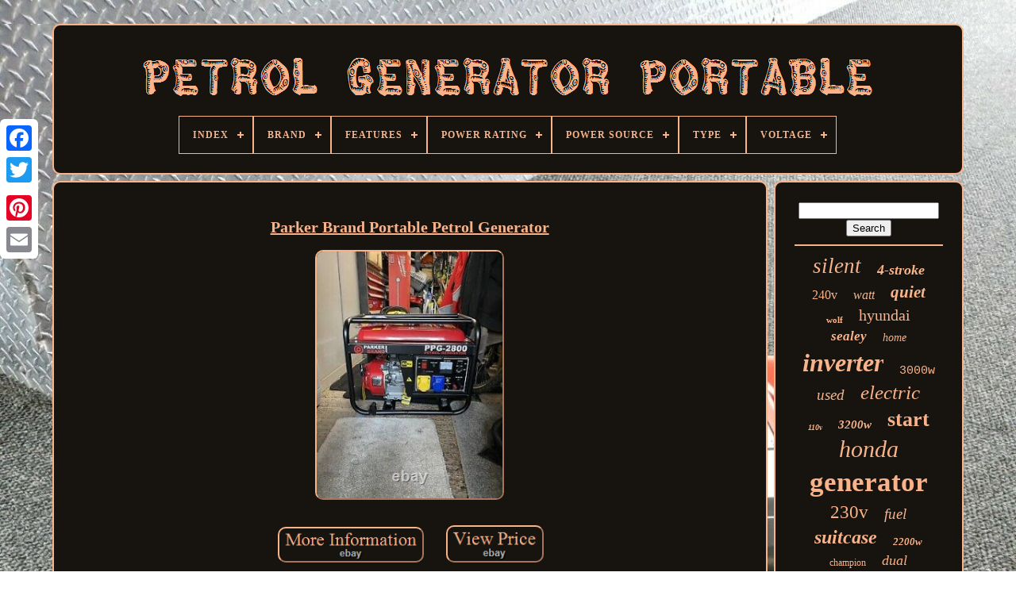

--- FILE ---
content_type: text/html
request_url: https://petrolgeneratorportable.com/en/parker_brand_portable_petrol_generator.html
body_size: 4798
content:
 <!doctype  html>	
 <html> 
 


	

<head>
	 
 

	

	<title> Parker Brand Portable Petrol Generator</title> 

	    
<link rel='icon' href='https://petrolgeneratorportable.com/favicon.png' type='image/png'>
	<meta http-equiv='content-type' content='text/html; charset=UTF-8'>  
	    	<meta   name='viewport'  content='width=device-width, initial-scale=1'>   
	
	 
 <link type='text/css' href='https://petrolgeneratorportable.com/duba.css'  rel='stylesheet'> 
	
<link  rel='stylesheet' href='https://petrolgeneratorportable.com/gikexuf.css' type='text/css'> 

	<script  type='text/javascript'   src='https://code.jquery.com/jquery-latest.min.js'>
</script>	

  	  	
		 
<script src='https://petrolgeneratorportable.com/galyti.js'   type='text/javascript'>

</script>  
	
		 	<script   type='text/javascript'	src='https://petrolgeneratorportable.com/pudin.js'> </script>
	     <script	src='https://petrolgeneratorportable.com/puwajycawe.js' async type='text/javascript'> 	  
</script>  
			<script async	type='text/javascript' src='https://petrolgeneratorportable.com/likaci.js'>	</script> 
	
 
	
	 <script  type='text/javascript'> 
var a2a_config = a2a_config || {};a2a_config.no_3p = 1;
 
</script>  	  

	
	

 <script type='text/javascript'> 
	window.onload = function ()
	{
		lozurynoxu('pugi', 'Search', 'https://petrolgeneratorportable.com/en/search.php');
		camizemyfe("raby.php","llbwnp", "Parker Brand Portable Petrol Generator");
		
		
	}
	
</script>


     	 	</head>  	 
  	
 <body data-id='294398569790'>

 



	 	 
  <div class='a2a_kit a2a_kit_size_32 a2a_floating_style a2a_vertical_style'	style='left:0px; top:150px;'>	 
 
		   
 
<a class='a2a_button_facebook'></a> 			
		<a  class='a2a_button_twitter'>
 
</a> 


	
		 
<a class='a2a_button_google_plus'>	   </a> 
	 	
		
<a class='a2a_button_pinterest'>    	</a>
	
 
	 
			



 <a class='a2a_button_email'>   
</a>    
	 
	</div>		 

	 	<div  id='loho'>
  	 
		<div id='gesyfipyjy'>   	 	   
			
  <a href='https://petrolgeneratorportable.com/en/'> 	<img src='https://petrolgeneratorportable.com/en/petrol_generator_portable.gif'   alt='Petrol Generator Portable'>  

	 </a>		 

			
<div id='jixad' class='align-center'>
<ul>
<li class='has-sub'><a href='https://petrolgeneratorportable.com/en/'><span>Index</span></a>
<ul>
	<li><a href='https://petrolgeneratorportable.com/en/all_items_petrol_generator_portable.html'><span>All items</span></a></li>
	<li><a href='https://petrolgeneratorportable.com/en/newest_items_petrol_generator_portable.html'><span>Newest items</span></a></li>
	<li><a href='https://petrolgeneratorportable.com/en/top_items_petrol_generator_portable.html'><span>Top items</span></a></li>
	<li><a href='https://petrolgeneratorportable.com/en/newest_videos_petrol_generator_portable.html'><span>Newest videos</span></a></li>
</ul>
</li>

<li class='has-sub'><a href='https://petrolgeneratorportable.com/en/brand/'><span>Brand</span></a>
<ul>
	<li><a href='https://petrolgeneratorportable.com/en/brand/briggs_stratton.html'><span>Briggs & Stratton (55)</span></a></li>
	<li><a href='https://petrolgeneratorportable.com/en/brand/bohmer_ag.html'><span>Böhmer-ag (61)</span></a></li>
	<li><a href='https://petrolgeneratorportable.com/en/brand/champion.html'><span>Champion (65)</span></a></li>
	<li><a href='https://petrolgeneratorportable.com/en/brand/clarke.html'><span>Clarke (67)</span></a></li>
	<li><a href='https://petrolgeneratorportable.com/en/brand/draper.html'><span>Draper (55)</span></a></li>
	<li><a href='https://petrolgeneratorportable.com/en/brand/honda.html'><span>Honda (471)</span></a></li>
	<li><a href='https://petrolgeneratorportable.com/en/brand/hyundai.html'><span>Hyundai (259)</span></a></li>
	<li><a href='https://petrolgeneratorportable.com/en/brand/lifelook.html'><span>Lifelook (81)</span></a></li>
	<li><a href='https://petrolgeneratorportable.com/en/brand/lts_uk.html'><span>Lts Uk (38)</span></a></li>
	<li><a href='https://petrolgeneratorportable.com/en/brand/maxpeedingrods.html'><span>Maxpeedingrods (285)</span></a></li>
	<li><a href='https://petrolgeneratorportable.com/en/brand/neilsen.html'><span>Neilsen (60)</span></a></li>
	<li><a href='https://petrolgeneratorportable.com/en/brand/p1pe.html'><span>P1pe (32)</span></a></li>
	<li><a href='https://petrolgeneratorportable.com/en/brand/powerking.html'><span>Powerking (48)</span></a></li>
	<li><a href='https://petrolgeneratorportable.com/en/brand/pramac.html'><span>Pramac (39)</span></a></li>
	<li><a href='https://petrolgeneratorportable.com/en/brand/pro_group.html'><span>Pro Group (39)</span></a></li>
	<li><a href='https://petrolgeneratorportable.com/en/brand/sealey.html'><span>Sealey (94)</span></a></li>
	<li><a href='https://petrolgeneratorportable.com/en/brand/sip.html'><span>Sip (36)</span></a></li>
	<li><a href='https://petrolgeneratorportable.com/en/brand/spark.html'><span>Spark (26)</span></a></li>
	<li><a href='https://petrolgeneratorportable.com/en/brand/stephill.html'><span>Stephill (29)</span></a></li>
	<li><a href='https://petrolgeneratorportable.com/en/brand/wolf.html'><span>Wolf (104)</span></a></li>
	<li><a href='https://petrolgeneratorportable.com/en/newest_items_petrol_generator_portable.html'>Other (1359)</a></li>
</ul>
</li>

<li class='has-sub'><a href='https://petrolgeneratorportable.com/en/features/'><span>Features</span></a>
<ul>
	<li><a href='https://petrolgeneratorportable.com/en/features/anti_vibration_feet.html'><span>Anti Vibration Feet (5)</span></a></li>
	<li><a href='https://petrolgeneratorportable.com/en/features/cable_start.html'><span>Cable Start (2)</span></a></li>
	<li><a href='https://petrolgeneratorportable.com/en/features/easy_operation.html'><span>Easy Operation (4)</span></a></li>
	<li><a href='https://petrolgeneratorportable.com/en/features/eco_mode.html'><span>Eco Mode (5)</span></a></li>
	<li><a href='https://petrolgeneratorportable.com/en/features/electric_start.html'><span>Electric Start (8)</span></a></li>
	<li><a href='https://petrolgeneratorportable.com/en/features/lightweight.html'><span>Lightweight (3)</span></a></li>
	<li><a href='https://petrolgeneratorportable.com/en/features/low_oil_shutdown.html'><span>Low Oil Shutdown (4)</span></a></li>
	<li><a href='https://petrolgeneratorportable.com/en/features/overload_protection.html'><span>Overload Protection (8)</span></a></li>
	<li><a href='https://petrolgeneratorportable.com/en/features/portable.html'><span>Portable (186)</span></a></li>
	<li><a href='https://petrolgeneratorportable.com/en/newest_items_petrol_generator_portable.html'>Other (3078)</a></li>
</ul>
</li>

<li class='has-sub'><a href='https://petrolgeneratorportable.com/en/power_rating/'><span>Power Rating</span></a>
<ul>
	<li><a href='https://petrolgeneratorportable.com/en/power_rating/0_7_kw.html'><span>0.7 Kw (6)</span></a></li>
	<li><a href='https://petrolgeneratorportable.com/en/power_rating/1_0_kw.html'><span>1.0 Kw (23)</span></a></li>
	<li><a href='https://petrolgeneratorportable.com/en/power_rating/1_1_kw.html'><span>1.1 Kw (4)</span></a></li>
	<li><a href='https://petrolgeneratorportable.com/en/power_rating/1_2_kw.html'><span>1.2 Kw (5)</span></a></li>
	<li><a href='https://petrolgeneratorportable.com/en/power_rating/1_6_kw.html'><span>1.6 Kw (6)</span></a></li>
	<li><a href='https://petrolgeneratorportable.com/en/power_rating/1_7_kw.html'><span>1.7 Kw (4)</span></a></li>
	<li><a href='https://petrolgeneratorportable.com/en/power_rating/1_8_kw.html'><span>1.8 Kw (13)</span></a></li>
	<li><a href='https://petrolgeneratorportable.com/en/power_rating/2_0_kw.html'><span>2.0 Kw (5)</span></a></li>
	<li><a href='https://petrolgeneratorportable.com/en/power_rating/2_2_kw.html'><span>2.2 Kw (22)</span></a></li>
	<li><a href='https://petrolgeneratorportable.com/en/power_rating/2_8_kw.html'><span>2.8 Kw (10)</span></a></li>
	<li><a href='https://petrolgeneratorportable.com/en/power_rating/3_0_kw.html'><span>3.0 Kw (31)</span></a></li>
	<li><a href='https://petrolgeneratorportable.com/en/power_rating/3_1_kw.html'><span>3.1 Kw (5)</span></a></li>
	<li><a href='https://petrolgeneratorportable.com/en/power_rating/3_2_kw.html'><span>3.2 Kw (56)</span></a></li>
	<li><a href='https://petrolgeneratorportable.com/en/power_rating/3_3_kw.html'><span>3.3 Kw (31)</span></a></li>
	<li><a href='https://petrolgeneratorportable.com/en/power_rating/3_5_kw.html'><span>3.5 Kw (11)</span></a></li>
	<li><a href='https://petrolgeneratorportable.com/en/power_rating/3_6_kw.html'><span>3.6 Kw (6)</span></a></li>
	<li><a href='https://petrolgeneratorportable.com/en/power_rating/3kw.html'><span>3kw (8)</span></a></li>
	<li><a href='https://petrolgeneratorportable.com/en/power_rating/4_0_kw.html'><span>4.0 Kw (4)</span></a></li>
	<li><a href='https://petrolgeneratorportable.com/en/power_rating/7_0_kw.html'><span>7.0 Kw (13)</span></a></li>
	<li><a href='https://petrolgeneratorportable.com/en/power_rating/8_0_kw.html'><span>8.0 Kw (4)</span></a></li>
	<li><a href='https://petrolgeneratorportable.com/en/newest_items_petrol_generator_portable.html'>Other (3036)</a></li>
</ul>
</li>

<li class='has-sub'><a href='https://petrolgeneratorportable.com/en/power_source/'><span>Power Source</span></a>
<ul>
	<li><a href='https://petrolgeneratorportable.com/en/power_source/dual_fuel.html'><span>Dual Fuel (7)</span></a></li>
	<li><a href='https://petrolgeneratorportable.com/en/power_source/duel_fuel.html'><span>Duel Fuel (2)</span></a></li>
	<li><a href='https://petrolgeneratorportable.com/en/power_source/electric.html'><span>Electric (9)</span></a></li>
	<li><a href='https://petrolgeneratorportable.com/en/power_source/fuel_powered.html'><span>Fuel Powered (19)</span></a></li>
	<li><a href='https://petrolgeneratorportable.com/en/power_source/gas.html'><span>Gas (2)</span></a></li>
	<li><a href='https://petrolgeneratorportable.com/en/power_source/gas_powered.html'><span>Gas-powered (4)</span></a></li>
	<li><a href='https://petrolgeneratorportable.com/en/power_source/gasoline.html'><span>Gasoline (40)</span></a></li>
	<li><a href='https://petrolgeneratorportable.com/en/power_source/lpg.html'><span>Lpg (8)</span></a></li>
	<li><a href='https://petrolgeneratorportable.com/en/power_source/lpg_ng.html'><span>Lpg / Ng (3)</span></a></li>
	<li><a href='https://petrolgeneratorportable.com/en/power_source/lpg_petrol.html'><span>Lpg / Petrol (2)</span></a></li>
	<li><a href='https://petrolgeneratorportable.com/en/power_source/petrol.html'><span>Petrol (2841)</span></a></li>
	<li><a href='https://petrolgeneratorportable.com/en/power_source/petrol_lpg.html'><span>Petrol & Lpg (2)</span></a></li>
	<li><a href='https://petrolgeneratorportable.com/en/power_source/petrol_propane.html'><span>Petrol & Propane (2)</span></a></li>
	<li><a href='https://petrolgeneratorportable.com/en/power_source/petrol_gas.html'><span>Petrol / Gas (3)</span></a></li>
	<li><a href='https://petrolgeneratorportable.com/en/power_source/petrol_2_stroke.html'><span>Petrol 2 Stroke (3)</span></a></li>
	<li><a href='https://petrolgeneratorportable.com/en/power_source/petrol_4_stroke.html'><span>Petrol 4-stroke (4)</span></a></li>
	<li><a href='https://petrolgeneratorportable.com/en/power_source/petrol_or_propane.html'><span>Petrol Or Propane (2)</span></a></li>
	<li><a href='https://petrolgeneratorportable.com/en/power_source/solar.html'><span>Solar (2)</span></a></li>
	<li><a href='https://petrolgeneratorportable.com/en/power_source/wall_outlet.html'><span>Wall Outlet (2)</span></a></li>
	<li><a href='https://petrolgeneratorportable.com/en/power_source/fuel_powered.html'><span>‎fuel Powered (8)</span></a></li>
	<li><a href='https://petrolgeneratorportable.com/en/newest_items_petrol_generator_portable.html'>Other (338)</a></li>
</ul>
</li>

<li class='has-sub'><a href='https://petrolgeneratorportable.com/en/type/'><span>Type</span></a>
<ul>
	<li><a href='https://petrolgeneratorportable.com/en/type/boat_caravan.html'><span>Boat / Caravan (9)</span></a></li>
	<li><a href='https://petrolgeneratorportable.com/en/type/gasoline_generator.html'><span>Gasoline Generator (6)</span></a></li>
	<li><a href='https://petrolgeneratorportable.com/en/type/generator.html'><span>Generator (53)</span></a></li>
	<li><a href='https://petrolgeneratorportable.com/en/type/generators.html'><span>Generators (34)</span></a></li>
	<li><a href='https://petrolgeneratorportable.com/en/type/home.html'><span>Home (2)</span></a></li>
	<li><a href='https://petrolgeneratorportable.com/en/type/inverter.html'><span>Inverter (220)</span></a></li>
	<li><a href='https://petrolgeneratorportable.com/en/type/inverter_generator.html'><span>Inverter Generator (18)</span></a></li>
	<li><a href='https://petrolgeneratorportable.com/en/type/invertor_generator.html'><span>Invertor Generator (4)</span></a></li>
	<li><a href='https://petrolgeneratorportable.com/en/type/petrol.html'><span>Petrol (29)</span></a></li>
	<li><a href='https://petrolgeneratorportable.com/en/type/petrol_generator.html'><span>Petrol Generator (34)</span></a></li>
	<li><a href='https://petrolgeneratorportable.com/en/type/portable.html'><span>Portable (2359)</span></a></li>
	<li><a href='https://petrolgeneratorportable.com/en/type/power_generator.html'><span>Power Generator (182)</span></a></li>
	<li><a href='https://petrolgeneratorportable.com/en/type/ramp.html'><span>Ramp (2)</span></a></li>
	<li><a href='https://petrolgeneratorportable.com/en/newest_items_petrol_generator_portable.html'>Other (351)</a></li>
</ul>
</li>

<li class='has-sub'><a href='https://petrolgeneratorportable.com/en/voltage/'><span>Voltage</span></a>
<ul>
	<li><a href='https://petrolgeneratorportable.com/en/voltage/1_x_230v.html'><span>1 X 230v (4)</span></a></li>
	<li><a href='https://petrolgeneratorportable.com/en/voltage/1_x_230v_12v_dc.html'><span>1 X 230v, 12v Dc (7)</span></a></li>
	<li><a href='https://petrolgeneratorportable.com/en/voltage/110_v.html'><span>110 V (14)</span></a></li>
	<li><a href='https://petrolgeneratorportable.com/en/voltage/115v_230v.html'><span>115v / 230v (9)</span></a></li>
	<li><a href='https://petrolgeneratorportable.com/en/voltage/12_v.html'><span>12 V (8)</span></a></li>
	<li><a href='https://petrolgeneratorportable.com/en/voltage/12_volts.html'><span>12 Volts (3)</span></a></li>
	<li><a href='https://petrolgeneratorportable.com/en/voltage/120v.html'><span>120v (4)</span></a></li>
	<li><a href='https://petrolgeneratorportable.com/en/voltage/220_v.html'><span>220 V (13)</span></a></li>
	<li><a href='https://petrolgeneratorportable.com/en/voltage/220v.html'><span>220v (9)</span></a></li>
	<li><a href='https://petrolgeneratorportable.com/en/voltage/220v_240v.html'><span>220v-240v (4)</span></a></li>
	<li><a href='https://petrolgeneratorportable.com/en/voltage/230_v.html'><span>230 V (450)</span></a></li>
	<li><a href='https://petrolgeneratorportable.com/en/voltage/230_volts.html'><span>230 Volts (23)</span></a></li>
	<li><a href='https://petrolgeneratorportable.com/en/voltage/230_volts_ac.html'><span>230 Volts (ac) (8)</span></a></li>
	<li><a href='https://petrolgeneratorportable.com/en/voltage/230_240vac.html'><span>230-240vac (21)</span></a></li>
	<li><a href='https://petrolgeneratorportable.com/en/voltage/230v.html'><span>230v (37)</span></a></li>
	<li><a href='https://petrolgeneratorportable.com/en/voltage/230v_110v.html'><span>230v, 110v (5)</span></a></li>
	<li><a href='https://petrolgeneratorportable.com/en/voltage/240_v.html'><span>240 V (14)</span></a></li>
	<li><a href='https://petrolgeneratorportable.com/en/voltage/240v.html'><span>240v (4)</span></a></li>
	<li><a href='https://petrolgeneratorportable.com/en/voltage/ac_230_v.html'><span>Ac-230 V (4)</span></a></li>
	<li><a href='https://petrolgeneratorportable.com/en/voltage/230.html'><span>230 (18)</span></a></li>
	<li><a href='https://petrolgeneratorportable.com/en/newest_items_petrol_generator_portable.html'>Other (2644)</a></li>
</ul>
</li>

</ul>
</div>

		</div>

		
	
 <div id='zadavubi'> 

   
			 
		
 
<!--\\\\\\\\\\\\\\\\\\\\\\\\\\\\\\\\\\\\\\\\\\\\\\\\\\\\\\\\\\\\\\\\\\\\\\\\\\-->
<div	id='detypajof'> 
				

<div  id='dodono'> 
</div>
	



					
<h1 class="[base64]">Parker Brand Portable Petrol Generator </h1> <br/>
 <img class="wj9lf7f" src="https://petrolgeneratorportable.com/en/pics/Parker_Brand_Portable_Petrol_Generator_01_cupf.jpg" title="Parker Brand Portable Petrol Generator" alt="Parker Brand Portable Petrol Generator"/>   
 <br/>


 <br/>  <img class="wj9lf7f" src="https://petrolgeneratorportable.com/en/sonyco.gif" title="Parker Brand Portable Petrol Generator" alt="Parker Brand Portable Petrol Generator"/>   <img class="wj9lf7f" src="https://petrolgeneratorportable.com/en/zigino.gif" title="Parker Brand Portable Petrol Generator" alt="Parker Brand Portable Petrol Generator"/>  	  <br/> Bought as part of a start up mobile car valeting business but almost never used! Condition is used but genuinely looks / runs as good as brand new. Collection only from Sale, M33. <p>	
 The item "Parker Brand Portable Petrol Generator" is in sale since Wednesday, September 15, 2021. This item is in the category "Business, Office & Industrial\Industrial Tools\Generators". The seller is "pmc2508" and is located in Sale.</p><p>  This item can't be shipped, the buyer must pick up the item.
<ol>
<li>Type: Portable</li>
<li>Power Source: Petrol</li>
</ol>
 	 </p> 
 <br/>  <img class="wj9lf7f" src="https://petrolgeneratorportable.com/en/sonyco.gif" title="Parker Brand Portable Petrol Generator" alt="Parker Brand Portable Petrol Generator"/>   <img class="wj9lf7f" src="https://petrolgeneratorportable.com/en/zigino.gif" title="Parker Brand Portable Petrol Generator" alt="Parker Brand Portable Petrol Generator"/>  <br/>
				
				    
<script type='text/javascript'>




					fufysalyr();
				
 	
  </script> 
			
				  		<div  style='margin:10px auto;width:200px;' class='a2a_kit a2a_kit_size_32 a2a_default_style'> 	
					 
<a class='a2a_button_facebook'>	   
</a>
		 
						  
	<a class='a2a_button_twitter'>  </a>
  	
					 

 <a  class='a2a_button_google_plus'>		 </a> 	

					 
 	<a class='a2a_button_pinterest'>	
</a>  
 	
					
		
		<a class='a2a_button_email'> </a>  

  
				 


</div> 	


					
				
			 </div>
 
			

 <div id='bisam'>	
				
				 <div   id='pugi'>
	
 	 
					  

		
	<hr>  	
				
 </div> 
   

					 <div  id='qevyd'>  	 	</div>		 



				
				
    <div  id='vacef'> 
					<a style="font-family:GV Terminal;font-size:27px;font-weight:lighter;font-style:oblique;text-decoration:none" href="https://petrolgeneratorportable.com/en/t/silent.html">silent</a><a style="font-family:Erie;font-size:18px;font-weight:bolder;font-style:oblique;text-decoration:none" href="https://petrolgeneratorportable.com/en/t/4_stroke.html">4-stroke</a><a style="font-family:Aardvark;font-size:16px;font-weight:normal;font-style:normal;text-decoration:none" href="https://petrolgeneratorportable.com/en/t/240v.html">240v</a><a style="font-family:Old English;font-size:16px;font-weight:lighter;font-style:italic;text-decoration:none" href="https://petrolgeneratorportable.com/en/t/watt.html">watt</a><a style="font-family:Arial Rounded MT Bold;font-size:21px;font-weight:bold;font-style:italic;text-decoration:none" href="https://petrolgeneratorportable.com/en/t/quiet.html">quiet</a><a style="font-family:New York;font-size:11px;font-weight:bold;font-style:normal;text-decoration:none" href="https://petrolgeneratorportable.com/en/t/wolf.html">wolf</a><a style="font-family:Wide Latin;font-size:20px;font-weight:normal;font-style:normal;text-decoration:none" href="https://petrolgeneratorportable.com/en/t/hyundai.html">hyundai</a><a style="font-family:Letter Gothic;font-size:17px;font-weight:bold;font-style:oblique;text-decoration:none" href="https://petrolgeneratorportable.com/en/t/sealey.html">sealey</a><a style="font-family:Arial Narrow;font-size:14px;font-weight:normal;font-style:italic;text-decoration:none" href="https://petrolgeneratorportable.com/en/t/home.html">home</a><a style="font-family:Univers Condensed;font-size:32px;font-weight:bold;font-style:italic;text-decoration:none" href="https://petrolgeneratorportable.com/en/t/inverter.html">inverter</a><a style="font-family:Courier;font-size:15px;font-weight:lighter;font-style:normal;text-decoration:none" href="https://petrolgeneratorportable.com/en/t/3000w.html">3000w</a><a style="font-family:Haettenschweiler;font-size:19px;font-weight:lighter;font-style:italic;text-decoration:none" href="https://petrolgeneratorportable.com/en/t/used.html">used</a><a style="font-family:Footlight MT Light;font-size:25px;font-weight:normal;font-style:oblique;text-decoration:none" href="https://petrolgeneratorportable.com/en/t/electric.html">electric</a><a style="font-family:Gill Sans Condensed Bold;font-size:10px;font-weight:bolder;font-style:italic;text-decoration:none" href="https://petrolgeneratorportable.com/en/t/110v.html">110v</a><a style="font-family:Minion Web;font-size:15px;font-weight:bolder;font-style:italic;text-decoration:none" href="https://petrolgeneratorportable.com/en/t/3200w.html">3200w</a><a style="font-family:Gill Sans Condensed Bold;font-size:26px;font-weight:bold;font-style:normal;text-decoration:none" href="https://petrolgeneratorportable.com/en/t/start.html">start</a><a style="font-family:Century Schoolbook;font-size:30px;font-weight:normal;font-style:italic;text-decoration:none" href="https://petrolgeneratorportable.com/en/t/honda.html">honda</a><a style="font-family:Old English Text MT;font-size:35px;font-weight:bolder;font-style:normal;text-decoration:none" href="https://petrolgeneratorportable.com/en/t/generator.html">generator</a><a style="font-family:Old English Text MT;font-size:23px;font-weight:normal;font-style:normal;text-decoration:none" href="https://petrolgeneratorportable.com/en/t/230v.html">230v</a><a style="font-family:MS LineDraw;font-size:19px;font-weight:normal;font-style:oblique;text-decoration:none" href="https://petrolgeneratorportable.com/en/t/fuel.html">fuel</a><a style="font-family:Arial Black;font-size:24px;font-weight:bolder;font-style:italic;text-decoration:none" href="https://petrolgeneratorportable.com/en/t/suitcase.html">suitcase</a><a style="font-family:Lansbury;font-size:13px;font-weight:bolder;font-style:italic;text-decoration:none" href="https://petrolgeneratorportable.com/en/t/2200w.html">2200w</a><a style="font-family:Old English;font-size:12px;font-weight:normal;font-style:normal;text-decoration:none" href="https://petrolgeneratorportable.com/en/t/champion.html">champion</a><a style="font-family:Times New Roman;font-size:18px;font-weight:lighter;font-style:oblique;text-decoration:none" href="https://petrolgeneratorportable.com/en/t/dual.html">dual</a><a style="font-family:Univers;font-size:31px;font-weight:bolder;font-style:italic;text-decoration:none" href="https://petrolgeneratorportable.com/en/t/camping.html">camping</a><a style="font-family:Book Antiqua;font-size:28px;font-weight:lighter;font-style:normal;text-decoration:none" href="https://petrolgeneratorportable.com/en/t/stroke.html">stroke</a><a style="font-family:Swiss721 BlkEx BT;font-size:17px;font-weight:normal;font-style:italic;text-decoration:none" href="https://petrolgeneratorportable.com/en/t/2000w.html">2000w</a><a style="font-family:Bookman Old Style;font-size:11px;font-weight:bolder;font-style:italic;text-decoration:none" href="https://petrolgeneratorportable.com/en/t/gasoline.html">gasoline</a><a style="font-family:Arial MT Condensed Light;font-size:13px;font-weight:normal;font-style:normal;text-decoration:none" href="https://petrolgeneratorportable.com/en/t/emergency.html">emergency</a><a style="font-family:Wide Latin;font-size:12px;font-weight:lighter;font-style:italic;text-decoration:none" href="https://petrolgeneratorportable.com/en/t/generators.html">generators</a><a style="font-family:Wide Latin;font-size:29px;font-weight:bold;font-style:italic;text-decoration:none" href="https://petrolgeneratorportable.com/en/t/power.html">power</a><a style="font-family:Fritzquad;font-size:14px;font-weight:bold;font-style:oblique;text-decoration:none" href="https://petrolgeneratorportable.com/en/t/outdoor.html">outdoor</a><a style="font-family:Cursive Elegant;font-size:34px;font-weight:normal;font-style:oblique;text-decoration:none" href="https://petrolgeneratorportable.com/en/t/petrol.html">petrol</a><a style="font-family:MS LineDraw;font-size:22px;font-weight:bold;font-style:oblique;text-decoration:none" href="https://petrolgeneratorportable.com/en/t/engine.html">engine</a><a style="font-family:Antique Olive;font-size:33px;font-weight:lighter;font-style:oblique;text-decoration:none" href="https://petrolgeneratorportable.com/en/t/portable.html">portable</a>  
				 		</div> 

 
			
			
  </div>	
		 
 
</div>
 
	

	
			 
<!--\\\\\\\\\\\\\\\\\\\\\\\\\\\\\\\\\\\\\\\\\\\\\\\\\\\\\\\\\\\\\\\\\\\\\\\\\\
		div
\\\\\\\\\\\\\\\\\\\\\\\\\\\\\\\\\\\\\\\\\\\\\\\\\\\\\\\\\\\\\\\\\\\\\\\\\\-->
<div id='lasabacaf'> 
		
			

	  <ul>
 
 
				<li>
					  
 <a href='https://petrolgeneratorportable.com/en/'>  
 	Index			</a>	 

				 </li>

	
					 
	 <li> 

					 	  
<!--\\\\\\\\\\\\\\\\\\\\\\\\\\\\\\\\\\\\\\\\\\\\\\\\\\\\\\\\\\\\\\\\\\\\\\\\\\-->
<a	href='https://petrolgeneratorportable.com/en/contact_us.php'> 
 	Contact</a>	
				
 	</li>  
				 	<li>
 	
					 <a  href='https://petrolgeneratorportable.com/en/huzuhas.html'>
  Privacy Policies</a>	 	 
				  
</li>


				

	<li> 
	

					
	
 	
 <a href='https://petrolgeneratorportable.com/en/terms.html'>
 Terms of service </a>  



				  </li>	
    	

					

<!--\\\\\\\\\\\\\\\\\\\\\\\\\\\\\\\\\\\\\\\\\\\\\\\\\\\\\\\\\\\\\\\\\\\\\\\\\\-->
<li>
					
<!--\\\\\\\\\\\\\\\\\\\\\\\\\\\\\\\\\\\\\\\\\\\\\\\\\\\\\\\\\\\\\\\\\\\\\\\\\\-->
<a   href='https://petrolgeneratorportable.com/?l=en'>	
EN
 

</a>	
  

					&nbsp;
					


 
<!--\\\\\\\\\\\\\\\\\\\\\\\\\\\\\\\\\\\\\\\\\\\\\\\\\\\\\\\\\\\\\\\\\\\\\\\\\\

		a

\\\\\\\\\\\\\\\\\\\\\\\\\\\\\\\\\\\\\\\\\\\\\\\\\\\\\\\\\\\\\\\\\\\\\\\\\\-->
<a href='https://petrolgeneratorportable.com/?l=fr'>	   FR  
	</a> 	
					  </li>	  
				
				
				
  <div class='a2a_kit a2a_kit_size_32 a2a_default_style'  style='margin:10px auto;width:200px;'>  

					 
 <a  class='a2a_button_facebook'>   
</a>
					 
	<a class='a2a_button_twitter'>  	  </a>	 

					 
 <a	class='a2a_button_google_plus'>  
 
 	</a>
					 
 <a   class='a2a_button_pinterest'> 
	</a>		
 	 	
						   <a  class='a2a_button_email'></a>
				 
</div> 	 
 
				
			
 </ul> 
			
		 		
</div>

	</div>
   	<script type='text/javascript' src='//static.addtoany.com/menu/page.js'> </script>

	 </body>	


</HTML> 
  

--- FILE ---
content_type: text/css
request_url: https://petrolgeneratorportable.com/gikexuf.css
body_size: 2161
content:


 #jixad,
#jixad ul,
#jixad ul li,
#jixad ul li a,
#jixad #menu-button		{ 


  -webkit-box-sizing: border-box;
    
  list-style: none;
  
  display: block;
 	margin: 0;

 	
  position: relative; 




  line-height: 1;


  border: 0;
  padding: 0;
  -moz-box-sizing: border-box;
	 
  box-sizing: border-box;
}	  

#jixad:after,
#jixad > ul:after		{  


content: ".";
 	  

  line-height: 0;   
 	
  clear: both;
  height: 0;
  visibility: hidden;	
  display: block;} 
 
#jixad #menu-button		{

 display: none;
   
}  
 
#jixad		{
		  	 background: #17140F;  }
	 
#jixad > ul > li		{

	border:1px solid #F8B38A;
  float: center;
 }	 
  	 	#jixad.align-center > ul		{		   
font-size: 0; 
  text-align: center; 
 
 }



   	#jixad.align-center > ul > li		{
 		 

  float: none; display: inline-block; 	 } 



 
#jixad.align-center ul ul		{ 	
text-align: left;
	}  
 #jixad.align-right > ul > li		{ 	
   float: right; 
}

   

#jixad > ul > li > a		{
 
  font-size: 12px;
	

  text-decoration: none;
  font-weight: 700; 

  text-transform: uppercase;
padding: 17px; 

  letter-spacing: 1px;	
  color: #F8B38A;


} 
	 
 
#jixad > ul > li:hover > a		{  
 
}

#jixad > ul > li.has-sub > a		{padding-right: 30px;

} 


#jixad > ul > li.has-sub > a:after		{ 

 	


  width: 8px;
	

  display: block; 	  
  content: ''; 	  
  height: 2px;

position: absolute; 
  
  top: 22px;
  
  right: 11px;   
 	
  background: #F8B38A;  } 
	#jixad > ul > li.has-sub > a:before		{  	position: absolute;
  width: 2px;


  -moz-transition: all .25s ease;	 
  -ms-transition: all .25s ease;
   
  transition: all .25s ease;  
  -o-transition: all .25s ease; 
  top: 19px; 


  right: 14px;	

  background: #F8B38A; 	


  display: block;
	  
  height: 8px;  

  -webkit-transition: all .25s ease;     
  content: ''; 
  	}



#jixad > ul > li.has-sub:hover > a:before		{

	 	 
top: 23px;




 
  height: 0;
 } 
#jixad ul ul		{  		 position: absolute;	
  left: -9999px;	
	}	

 #jixad.align-right ul ul		{ 	 
 
 text-align: right;
}    	
 	
#jixad ul ul li		{		

  -ms-transition: all .25s ease;    height: 0;  

  -o-transition: all .25s ease;
  -webkit-transition: all .25s ease;
  transition: all .25s ease;

 

  -moz-transition: all .25s ease;
 
}     
  #jixad li:hover > ul		{  
 left: auto;
 
}
 


 

 
 #jixad.align-right li:hover > ul		{ 
  left: auto;  
  right: 0; 		}
  	


#jixad li:hover > ul > li		{ height: auto;  
  }
 




   
/*\\\\\\\\\\\\\\\\\\\\\\\\\\\\\\\\\\\\\\\\\\\\\\\\\\\\\\\\\\\\\\\\\\\\\\\\\\*/
#jixad ul ul ul		{    	  margin-left: 100%;		
  
  top: 0;	 
 }

 #jixad.align-right ul ul ul		{	
 		



  margin-right: 100%;	
 	margin-left: 0;   
		} 
#jixad ul ul li a		{ 
 

  font-size: 12px; 
  background: #17140F;

 border: 1px solid #F8B38A;  

  padding: 11px 15px;

  

  text-decoration: none; 		  
  width: 220px;  
  color: #F8B38A;


    
  font-weight: 400; }	  	 

#jixad ul ul li:last-child > a,
#jixad ul ul li.last-item > a		{  
 		 } 	

 	#jixad ul ul li:hover > a,
#jixad ul ul li a:hover		{ 

  
 
 font-weight:bolder; 	
}	




#jixad ul ul li.has-sub > a:after		{ 		




  top: 16px; position: absolute;
		 

  right: 11px;
 
  height: 2px;	 
 
  content: ''; 



  display: block;

  background: #F8B38A;	  
  width: 8px;
  
 
 }	

 	#jixad.align-right ul ul li.has-sub > a:after		{			 	 

right: auto;
	
  left: 11px;   }



#jixad ul ul li.has-sub > a:before		{

  height: 8px;

	

	

  -ms-transition: all .25s ease;	


  -o-transition: all .25s ease;
  	  
position: absolute;	


  background: #F8B38A;   
  right: 14px;
   
  -webkit-transition: all .25s ease; 
  display: block;
  -moz-transition: all .25s ease; 
  
  width: 2px;  	
  top: 13px;   
  content: '';
	   
  transition: all .25s ease;
 } 

	
#jixad.align-right ul ul li.has-sub > a:before		{	
  
  right: auto;   
  left: 14px;	} 	

/*\\\\\\\\\\\\\\\\\\\\\\\\\\\\\\\\\\\\\\\\\\\\\\\\\\\\\\\\\\\\\\\\\\\\\\\\\\*/
#jixad ul ul > li.has-sub:hover > a:before		{



 
  height: 0;
  top: 17px;
} 
  @media all and (max-width: 768px), only screen and (-webkit-min-device-pixel-ratio: 2) and (max-width: 1024px), only screen and (min--moz-device-pixel-ratio: 2) and (max-width: 1024px), only screen and (-o-min-device-pixel-ratio: 2/1) and (max-width: 1024px), only screen and (min-device-pixel-ratio: 2) and (max-width: 1024px), only screen and (min-resolution: 192dpi) and (max-width: 1024px), only screen and (min-resolution: 2dppx) and (max-width: 1024px)		{ 
  

#jixad		{			  
	
width: 100%;  	  	}

	
 #jixad ul		{ 

 	 
    display: none;
		width: 100%; }
	

  #jixad.align-center > ul		{
	 text-align: left;


 }		  	
 
#jixad ul li		{ 
width: 100%;	 

    border-top: 1px solid rgba(120, 120, 120, 0.2);  	


}   
 #jixad ul ul li,
  #jixad li:hover > ul > li		{

     height: auto;}  

/*\\\\\\\\\\\\\\\\\\\\\\\\\\\\\\\\\\\\\\\\\\\\\\\\\\\\\\\\\\\\\\\\\\\\\\\\\\*/
#jixad ul li a,
  #jixad ul ul li a		{

    border-bottom: 0; width: 100%;

}
 	
 
 #jixad > ul > li		{ float: none;

 	}     

 #jixad ul ul li a		{  	 	padding-left: 25px; }  

 
#jixad ul ul ul li a		{ 
	

padding-left: 35px;  }


 #jixad ul ul li a		{

   	

color: #F8B38A;   
    background: none;  }	
	   

	#jixad ul ul li:hover > a,
  #jixad ul ul li.active > a		{	
 
font-weight:bolder;
 	   }  		 
  
#jixad ul ul,
  #jixad ul ul ul,
  #jixad.align-right ul ul		{ position: relative;
 

    text-align: left;  
 
    left: 0;	 

    margin: 0;


  
    width: 100%;

		 }
	 

  #jixad > ul > li.has-sub > a:after,
  #jixad > ul > li.has-sub > a:before,
  #jixad ul ul > li.has-sub > a:after,
  #jixad ul ul > li.has-sub > a:before		{ 
 display: none;}

#jixad #menu-button		{ 	 	
    text-transform: uppercase; 
    padding: 17px;
 
	border: 1px solid #F8B38A;  	 display: block;
	
	
    font-size: 12px;


    cursor: pointer;   
 
    color: #F8B38A; 

  
    font-weight: 700;    }  
#jixad #menu-button:after		{ 	
    right: 17px;  

    content: '';   
    width: 20px;		  
    border-bottom: 2px solid #F8B38A;   
    display: block;
		
    height: 4px; 
    border-top: 2px solid #F8B38A;

 
    top: 22px; 
position: absolute;  }	




	

#jixad #menu-button:before		{  
 
 
position: absolute;	   
    width: 20px;	 	 

    height: 2px;	 	 
    top: 16px;		 	
    content: '';	 

 	
    right: 17px;	
 
 
    display: block;  

    background: #F8B38A;
}	
  



 #jixad #menu-button.menu-opened:after		{	 
    -ms-transform: rotate(45deg);	
		

    transform: rotate(45deg);   
	background: #F8B38A;
 



    height: 2px;		

    width: 15px;
 	top: 23px;	 

    -webkit-transform: rotate(45deg);  

    
    -moz-transform: rotate(45deg);
 	
    border: 0; 
    -o-transform: rotate(45deg);  }   	
#jixad #menu-button.menu-opened:before		{ 

	
	
	 
	background: #F8B38A;	

    -moz-transform: rotate(-45deg); 	
 
    transform: rotate(-45deg);
    -ms-transform: rotate(-45deg);   top: 23px;	  
  
    width: 15px; 


 
    -webkit-transform: rotate(-45deg);	   
    -o-transform: rotate(-45deg);  } 



 
#jixad .submenu-button		{	 

    width: 46px; 	

	 	
    cursor: pointer;

    border-left: 1px solid #F8B38A;
    right: 0;
    height: 46px;

    z-index: 99; 
	
    display: block;   position: absolute;    
    top: 0;	
  	}  
 

	#jixad .submenu-button.submenu-opened		{    	background: #F8B38A; }	
	#jixad ul ul .submenu-button		{  
height: 34px;   
    width: 34px; }	  	 
#jixad .submenu-button:after		{      

    top: 22px;


 
    height: 2px; 


    right: 19px;	
 position: absolute;

    width: 8px; 
 

    content: '';
    	 
    background: #F8B38A;  


    display: block;

   }  


#jixad ul ul .submenu-button:after		{ top: 15px;
		   
    right: 13px;    }
 

	
#jixad .submenu-button.submenu-opened:after		{	background: #17140F;  } 
	
 #jixad .submenu-button:before		{ 

    width: 2px;

position: absolute;  
    top: 19px;	
    content: '';
   
 


    height: 8px;   
    right: 22px; 

    background: #F8B38A;

    display: block;}
 

	 #jixad ul ul .submenu-button:before		{ top: 12px;  
    right: 16px; 	}		 
#jixad .submenu-button.submenu-opened:before		{
 


 display: none; 
   	}


 
	
}
  

	


--- FILE ---
content_type: application/javascript
request_url: https://petrolgeneratorportable.com/pudin.js
body_size: 678
content:

(function($) {

  $.fn.menumaker = function(options) {
      
      var selaty = $(this), settings = $.extend({
        title: "Menu",
        format: "dropdown",
        sticky: false
      }, options);

      return this.each(function() {
        selaty.prepend('<div id="menu-button">' + settings.title + '</div>');
        $(this).find("#menu-button").on('click', function(){
          $(this).toggleClass('menu-opened');
          var ryduxunogubi = $(this).next('ul');
          if (ryduxunogubi.hasClass('open')) { 
            ryduxunogubi.hide().removeClass('open');
          }
          else {
            ryduxunogubi.show().addClass('open');
            if (settings.format === "dropdown") {
              ryduxunogubi.find('ul').show();
            }
          }
        });

        selaty.find('li ul').parent().addClass('has-sub');

        multiTg = function() {
          selaty.find(".has-sub").prepend('<span class="submenu-button"></span>');
          selaty.find('.submenu-button').on('click', function() {
            $(this).toggleClass('submenu-opened');
            if ($(this).siblings('ul').hasClass('open')) {
              $(this).siblings('ul').removeClass('open').hide();
            }
            else {
              $(this).siblings('ul').addClass('open').show();
            }
          });
        };

        if (settings.format === 'multitoggle') multiTg();
        else selaty.addClass('dropdown');

        if (settings.sticky === true) selaty.css('position', 'fixed');

        resizeFix = function() {
          if ($( window ).width() > 768) {
            selaty.find('ul').show();
          }

          if ($(window).width() <= 768) {
            selaty.find('ul').hide().removeClass('open');
          }
        };
        resizeFix();
        return $(window).on('resize', resizeFix);

      });
  };
})(jQuery);

(function($){
$(document).ready(function(){

$("#jixad").menumaker({
   title: "Menu",
   format: "multitoggle"
});

});
})(jQuery);
